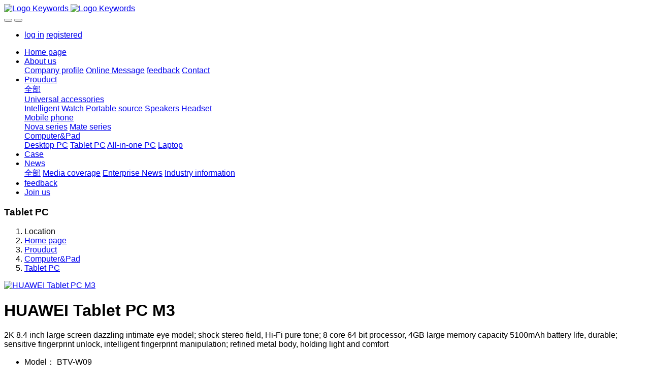

--- FILE ---
content_type: text/html;charset=UTF-8
request_url: http://www.gdfecc.com/product/showproduct.php?id=22&lang=en
body_size: 53544
content:

<!DOCTYPE HTML>
<html class="oxh met-web" >
<head>
<meta charset="utf-8">
<meta name="renderer" content="webkit">
<meta http-equiv="X-UA-Compatible" content="IE=edge,chrome=1">
<meta name="viewport" content="width=device-width,initial-scale=1.0,maximum-scale=1.0,minimum-scale=1.0,user-scalable=0,minimal-ui">
<meta name="format-detection" content="telephone=no">
<title>HUAWEI Tablet PC M3-Website Name</title>
<meta name="description" content="2K 8.4 inch large screen dazzling intimate eye model; shock stereo field, Hi-Fi pure tone; 8 core 64 bit processor, 4GB large memory capacity 5100mAh battery life, durable; sensitive fingerprint unlock, intelligent fingerprint manipulation; refined metal body, holding light and comfort">
<meta name="keywords" content="Website Keywords">
<meta name="generator" content="MetInfo 7.2.0" data-variable="../|en|en|metv7|3|68|22" data-user_name="">
<link href="../favicon.ico?" rel="shortcut icon" type="image/x-icon">
<link rel="stylesheet" type="text/css" href="../public/web/css/basic.css?1619506089">
<link rel="stylesheet" type="text/css" href="../templates/metv7/cache/metinfo.css?1761729484">
<style>
body{
    background-color: !important;font-family:Arial !important;}
h1,h2,h3,h4,h5,h6{font-family:Arial !important;}
</style>
<script>(function(){var t=navigator.userAgent;(t.indexOf("rv:11")>=0||t.indexOf("MSIE 10")>=0)&&document.write("<script src=\"../public/plugins/html5shiv.min.js\"><\/script>")})();</script>
</head>
<!--[if lte IE 9]>
<div class="text-xs-center m-b-0 bg-blue-grey-100 alert">
    <button type="button" class="close" aria-label="Close" data-dismiss="alert">
        <span aria-hidden="true">×</span>
    </button>
    You are using a obsolete browser. Please upgrade your browser  to enhance your experience.</div>
<![endif]-->
<body >
<header class='met-head' m-id='met_head' m-type="head_nav">
    <nav class="navbar navbar-default box-shadow-none met-nav">
        <div class="container">
            <div class="row">
                <div class='met-nav-btn'>
                                                                    <h3 hidden>Website Name</h3>
                                        <div class="navbar-header pull-xs-left">
                        <a href="../index.php?lang=en" class="met-logo vertical-align block pull-xs-left" title="Logo Keywords">
                            <div class="vertical-align-middle">
                                                                        <img src="../upload/201807/1532139830.png" alt="Logo Keywords" class="mblogo" />
                                    <img src="../upload/201801/1515663135.png" alt="Logo Keywords" class="pclogo" />
                                                                </div>
                        </a>
                    </div>
                    <button type="button" class="navbar-toggler hamburger hamburger-close collapsed p-x-5 p-y-0 met-nav-toggler" data-target="#met-nav-collapse" data-toggle="collapse">
                        <span class="sr-only"></span>
                        <span class="hamburger-bar"></span>
                    </button>
                                            <button type="button" class="navbar-toggler collapsed m-0 p-x-5 p-y-0 met-head-user-toggler" data-target="#met-head-user-collapse" data-toggle="collapse"> <i class="icon wb-user-circle" aria-hidden="true"></i>
                    </button>
                                    </div>
                <div class="collapse navbar-collapse navbar-collapse-toolbar pull-md-right p-0" id='met-head-user-collapse'>
                                                                    <ul class="navbar-nav pull-md-right vertical-align p-l-0 m-b-0 met-head-user no-login text-xs-center" m-id="member" m-type="member">
                        <li class=" text-xs-center vertical-align-middle animation-slide-top">
                            <a href="../member/login.php?lang=en" class="met_navbtn">log in</a>
                            <a href="../member/register_include.php?lang=en" class="met_navbtn">registered</a>
                        </li>
                    </ul>
                                                        </div>
                <div class="collapse navbar-collapse navbar-collapse-toolbar pull-md-right p-0" id="met-nav-collapse">
                    <ul class="nav navbar-nav navlist">
                        <li class='nav-item'>
                            <a href="../index.php?lang=en" title="Home page" class="nav-link
                                                            ">Home page</a>
                        </li>
                                                                            <li class="nav-item dropdown m-l-10">
                                                            <a
                                href="../about/show.php?id=54&lang=en"
                                title="About us"
                                target='_self'                                class="nav-link dropdown-toggle "
                                data-toggle="dropdown" data-hover="dropdown"
                            >
                                                        <span style=''>About us</span><span class="fa fa-angle-down p-l-5"></span></a>
                                                            <div class="dropdown-menu dropdown-menu-right animate animate-reverse">
                                                                                                                                                                <a href="../about/show.php?id=54&lang=en" target='_self' title="Company profile" class='dropdown-item '><span style=''>Company profile</span></a>
                                                                                                                                    <a href="../message/message.php?lang=en" target='_self' title="Online Message" class='dropdown-item '><span style=''>Online Message</span></a>
                                                                                                                                    <a href="../feedback/feedback.php?id=71&lang=en" target='_self' title="feedback" class='dropdown-item '><span style=''>feedback</span></a>
                                                                                                                                    <a href="../about/show.php?id=78&lang=en" target='_self' title="Contact" class='dropdown-item '><span style=''>Contact</span></a>
                                                                                            </div>
                        </li>
                                                                                                    <li class="nav-item dropdown m-l-10">
                                                            <a
                                href="../product/product.php?class1=55&lang=en"
                                title="Prouduct"
                                target='_self'                                class="nav-link dropdown-toggle active"
                                data-toggle="dropdown" data-hover="dropdown"
                            >
                                                        <span style=''>Prouduct</span><span class="fa fa-angle-down p-l-5"></span></a>
                                                            <div class="dropdown-menu dropdown-menu-right animate animate-reverse">
                                                                                            <a href="../product/product.php?class1=55&lang=en" target='_self'  title="全部" class='dropdown-item nav-parent hidden-xl-up active'>全部</a>
                                                                                                                                <div class="dropdown-submenu">
                                    <a href="../product/product.php?class2=58&lang=en" target='_self' class="dropdown-item "><span style=''>Universal accessories</span></a>
                                    <div class="dropdown-menu animate animate-reverse">
                                                                                    <a href="../product/product.php?class3=62&lang=en" target='_self' class="dropdown-item " ><span style=''>Intelligent Watch</span></a>
                                                                                    <a href="../product/product.php?class3=61&lang=en" target='_self' class="dropdown-item " ><span style=''>Portable source</span></a>
                                                                                    <a href="../product/product.php?class3=60&lang=en" target='_self' class="dropdown-item " ><span style=''>Speakers</span></a>
                                                                                    <a href="../product/product.php?class3=59&lang=en" target='_self' class="dropdown-item " ><span style=''>Headset</span></a>
                                                                            </div>
                                </div>
                                                                                                                                    <div class="dropdown-submenu">
                                    <a href="../product/product.php?class2=57&lang=en" target='_self' class="dropdown-item "><span style=''>Mobile phone</span></a>
                                    <div class="dropdown-menu animate animate-reverse">
                                                                                    <a href="../product/product.php?class3=64&lang=en" target='_self' class="dropdown-item " ><span style=''>Nova series</span></a>
                                                                                    <a href="../product/product.php?class3=63&lang=en" target='_self' class="dropdown-item " ><span style=''>Mate series</span></a>
                                                                            </div>
                                </div>
                                                                                                                                    <div class="dropdown-submenu">
                                    <a href="../product/product.php?class2=56&lang=en" target='_self' class="dropdown-item active"><span style=''>Computer&Pad</span></a>
                                    <div class="dropdown-menu animate animate-reverse">
                                                                                    <a href="../product/product.php?class3=69&lang=en" target='_self' class="dropdown-item " ><span style=''>Desktop PC</span></a>
                                                                                    <a href="../product/product.php?class3=68&lang=en" target='_self' class="dropdown-item active" ><span style=''>Tablet PC</span></a>
                                                                                    <a href="../product/product.php?class3=67&lang=en" target='_self' class="dropdown-item " ><span style=''>All-in-one PC</span></a>
                                                                                    <a href="../product/product.php?class3=66&lang=en" target='_self' class="dropdown-item " ><span style=''>Laptop</span></a>
                                                                            </div>
                                </div>
                                                                                            </div>
                        </li>
                                                                                                    <li class='nav-item m-l-10'>
                            <a href="../img/img.php?class1=70&lang=en" target='_self' title="Case" class="nav-link "><span style=''>Case</span></a>
                        </li>
                                                                                                    <li class="nav-item dropdown m-l-10">
                                                            <a
                                href="../news/news.php?class1=48&lang=en"
                                title="News"
                                target='_self'                                class="nav-link dropdown-toggle "
                                data-toggle="dropdown" data-hover="dropdown"
                            >
                                                        <span style=''>News</span><span class="fa fa-angle-down p-l-5"></span></a>
                                                            <div class="dropdown-menu dropdown-menu-right animate animate-reverse">
                                                                                            <a href="../news/news.php?class1=48&lang=en" target='_self'  title="全部" class='dropdown-item nav-parent hidden-xl-up '>全部</a>
                                                                                                                                <a href="../news/news.php?class2=51&lang=en" target='_self' title="Media coverage" class='dropdown-item '><span style=''>Media coverage</span></a>
                                                                                                                                    <a href="../news/news.php?class2=50&lang=en" target='_self' title="Enterprise News" class='dropdown-item '><span style=''>Enterprise News</span></a>
                                                                                                                                    <a href="../news/news.php?class2=49&lang=en" target='_self' title="Industry information" class='dropdown-item '><span style=''>Industry information</span></a>
                                                                                            </div>
                        </li>
                                                                                                    <li class='nav-item m-l-10'>
                            <a href="../feedback/feedback.php?id=71&lang=en" target='_self' title="feedback" class="nav-link "><span style=''>feedback</span></a>
                        </li>
                                                                                                    <li class='nav-item m-l-10'>
                            <a href="../job/job.php?class1=53&lang=en" target='_self' title="Join us" class="nav-link "><span style=''>Join us</span></a>
                        </li>
                                                                    </ul>
                    <div class="metlang m-l-15 pull-md-right">
                                                                                                    </div>
                </div>
            </div>
        </div>
    </nav>
</header>
        <div class="met-banner-ny vertical-align text-center" m-id="banner">
                <h3 class="vertical-align-middle">Tablet PC</h3>
    </div>
                        <section class="met-crumbs hidden-sm-down" m-id='met_position' m-type='nocontent'>
    <div class="container">
        <div class="row">
            <div class="border-bottom clearfix">
                <ol class="breadcrumb m-b-0 subcolumn-crumbs breadcrumb-arrow">
                    <li class='breadcrumb-item'>
                        Location                    </li>
                    <li class='breadcrumb-item'>
                        <a href="../" title="Home page" class='icon wb-home'>Home page</a>
                    </li>
                                                                    <li class='breadcrumb-item'>
                            <a href="../product/product.php?class1=55&lang=en" title="Prouduct" class=''>Prouduct</a>
                        </li>
                                                                                        <li class='breadcrumb-item'>
                            <a href="../product/product.php?class2=56&lang=en" title="Computer&Pad" class=''>Computer&Pad</a>
                        </li>
                                                                                        <li class='breadcrumb-item'>
                            <a href="../product/product.php?class3=68&lang=en" title="Tablet PC" class=''>Tablet PC</a>
                        </li>
                                                        </ol>
            </div>
        </div>
    </div>
</section>
    <main class="met-showproduct pagetype1 animsition" m-id="noset">
    <div class="met-showproduct-head page-content block-bg">
        <div class="container">
            <div class="row">
                <div class="col-lg-7">
                                                <div class='met-showproduct-list fngallery cover text-xs-center    ' id='met-imgs-slick' m-id='noset' m-type='displayimgs'>
                        <!--fngallery：启用lightGallery插件的类名-->
                                                        <div class='slick-slide'>
                            <a href='../upload/201801/1515736912.jpg' data-size='400x400' data-med='../upload/201801/1515736912.jpg' data-med-size='400x400' class='lg-item-box' data-src='../upload/201801/1515736912.jpg' data-exthumbimage="../upload/thumb_src/60_60/1515736912.jpg" data-sub-html='HUAWEI Tablet PC M3'>
                                <!--类名lg-item-box之前为initPhotoSwipeFromDOM插件所用参数；之后为lightGallery插件所用参数，lg-item-box：lightGallery插件对应的类名-->
                                <img
                                    src                                ="../upload/thumb_src/800_500/1515736912.jpg" class='img-fluid' alt='HUAWEI Tablet PC M3' />
                            </a>
                        </div>

                                            </div>
                </div>
                <div class="col-lg-5">
                    <div class="product-intro">
                        <h1 class='m-t-0 font-size-24'>HUAWEI Tablet PC M3</h1>
                                                    <p class='description'>2K 8.4 inch large screen dazzling intimate eye model; shock stereo field, Hi-Fi pure tone; 8 core 64 bit processor, 4GB large memory capacity 5100mAh battery life, durable; sensitive fingerprint unlock, intelligent fingerprint manipulation; refined metal body, holding light and comfort</p>
                                                <ul class="product-para paralist blocks-100 blocks-sm-2 blocks-md-3 blocks-lg-2 p-y-5">
                                                                <li>
                                <span>Model：</span>
                                BTV-W09                            </li>
                                                    </ul>
                                                    <div class='m-t-10'>
                                                                                                <a href="http://www.gdfecc.com/feedback/index.php?fdtitle=HUAWEI+Tablet+PC+M3&lang=en" class="btn btn-danger m-r-20" target="_blank">Online Inquiry</a>
                                                                                </div>
                                            </div>
                </div>
            </div>
        </div>
    </div>
    <div class="met-showproduct-body page-content">
        <div class="container">
            <div class="row">
                <div class="clearfix">
                    <div class="col-lg-9 pull-lg-right">
                        <div class="row">
                            <div class="panel panel-body m-b-0 product-detail" boxmh-mh>
                                <ul class="nav nav-tabs nav-tabs-line met-showproduct-navtabs">
                                                                                <li class="nav-item">
                                        <a
                                        class='nav-link
                                                                                    active
                                                                                ' data-toggle="tab" href="#product-content0" data-get="product-details">Detailed information</a>
                                    </li>
                                                                        <li class="nav-item">
                                        <a
                                        class='nav-link
                                                                                    ' data-toggle="tab" href="#product-content1" data-get="product-details">Specification</a>
                                    </li>
                                                                        <li class="nav-item">
                                        <a
                                        class='nav-link
                                                                                    ' data-toggle="tab" href="#product-content2" data-get="product-details">Packing</a>
                                    </li>
                                                                    </ul>
                                <article class="tab-content">
                                                                                <section class="tab-pane met-editor clearfix animation-fade
                                                                                    active
                                                                                " id="product-content0">
                                        <p style="white-space: normal;"><span style="font-family: 微软雅黑, &quot;Microsoft YaHei&quot;; font-size: 14px;">subject</span></p><p style="white-space: normal;"><span style="font-family: 微软雅黑, &quot;Microsoft YaHei&quot;; font-size: 14px;">Brand HUAWEI (HUAWEI)</span></p><p style="white-space: normal;"><span style="font-family: 微软雅黑, &quot;Microsoft YaHei&quot;; font-size: 14px;">Model BTV-W09</span></p><p style="white-space: normal;"><span style="font-family: 微软雅黑, &quot;Microsoft YaHei&quot;; font-size: 14px;">HUAWEI tablet M3</span></p><p style="white-space: normal;"><span style="font-family: 微软雅黑, &quot;Microsoft YaHei&quot;; font-size: 14px;">Rihui color gold / silver moon</span></p><p style="white-space: normal;"><span style="font-family: 微软雅黑, &quot;Microsoft YaHei&quot;; font-size: 14px;">Design straight</span></p><p style="white-space: normal;"><span style="font-family: 微软雅黑, &quot;Microsoft YaHei&quot;; font-size: 14px;">Class tablet computer</span></p><p><br/></p>                                    </section>
                                                                        <section class="tab-pane met-editor clearfix animation-fade
                                                                                    " id="product-content1">
                                        <p><span style="font-family: 微软雅黑, &quot;Microsoft YaHei&quot;; font-size: 14px;">subject</span></p><p><span style="font-family: 微软雅黑, &quot;Microsoft YaHei&quot;; font-size: 14px;">Brand HUAWEI (HUAWEI)</span></p><p><span style="font-family: 微软雅黑, &quot;Microsoft YaHei&quot;; font-size: 14px;">Model BTV-W09</span></p><p><span style="font-family: 微软雅黑, &quot;Microsoft YaHei&quot;; font-size: 14px;">HUAWEI tablet M3</span></p><p><span style="font-family: 微软雅黑, &quot;Microsoft YaHei&quot;; font-size: 14px;">Rihui color gold / silver moon</span></p><p><span style="font-family: 微软雅黑, &quot;Microsoft YaHei&quot;; font-size: 14px;">Design straight</span></p><p><span style="font-family: 微软雅黑, &quot;Microsoft YaHei&quot;; font-size: 14px;">Class tablet computer</span></p><p><span style="font-family: 微软雅黑, &quot;Microsoft YaHei&quot;; font-size: 14px;">Operating system Android 6</span></p><p><span style="font-family: 微软雅黑, &quot;Microsoft YaHei&quot;; font-size: 14px;">User interface EMUI 4.1</span></p><p><span style="font-family: 微软雅黑, &quot;Microsoft YaHei&quot;; font-size: 14px;">CPU type 950 Hass kylin</span></p><p><span style="font-family: 微软雅黑, &quot;Microsoft YaHei&quot;; font-size: 14px;">CPU core number eight core</span></p><p><span style="font-family: 微软雅黑, &quot;Microsoft YaHei&quot;; font-size: 14px;">CPU main frequency 4x2.3GHz + 4x1.8GHz</span></p><p><span style="font-family: 微软雅黑, &quot;Microsoft YaHei&quot;; font-size: 14px;">GPU Mali-T880</span></p><p><span style="font-family: 微软雅黑, &quot;Microsoft YaHei&quot;; font-size: 14px;">Keyboard type soft keyboard</span></p><p><span style="font-family: 微软雅黑, &quot;Microsoft YaHei&quot;; font-size: 14px;">Input mode touch</span></p><p><span style="font-family: 微软雅黑, &quot;Microsoft YaHei&quot;; font-size: 14px;">Intelligent reading support eye protection mode</span></p><p><span style="font-family: 微软雅黑, &quot;Microsoft YaHei&quot;; font-size: 14px;">Voice assistant support</span></p><p><span style="font-family: 微软雅黑, &quot;Microsoft YaHei&quot;; font-size: 14px;">Font size settings support</span></p><p><span style="font-family: 微软雅黑, &quot;Microsoft YaHei&quot;; font-size: 14px;">Secure fingerprint, flatboard housekeeper, file secrecy cabinet</span></p><p><span style="font-family: 微软雅黑, &quot;Microsoft YaHei&quot;; font-size: 14px;">Feature feature fingerprint navigation, audio and video lock screen, student mode, eye protection mode, dual task window, HUAWEI video</span></p><p><span style="font-family: 微软雅黑, &quot;Microsoft YaHei&quot;; font-size: 14px;">screen</span></p><p><span style="font-family: 微软雅黑, &quot;Microsoft YaHei&quot;; font-size: 14px;">The screen size is 8.4 inches</span></p><p><span style="font-family: 微软雅黑, &quot;Microsoft YaHei&quot;; font-size: 14px;">Screen color 16 million color</span></p><p><span style="font-family: 微软雅黑, &quot;Microsoft YaHei&quot;; font-size: 14px;">Screen type IPS screen</span></p><p><span style="font-family: 微软雅黑, &quot;Microsoft YaHei&quot;; font-size: 14px;">Resolution 2560x1600</span></p><p><span style="font-family: 微软雅黑, &quot;Microsoft YaHei&quot;; font-size: 14px;">The visual angle is 80 degrees / 80 degrees / left 80 degrees / right 80 degrees</span></p><p><span style="font-family: 微软雅黑, &quot;Microsoft YaHei&quot;; font-size: 14px;">Screen ratio at 16:10</span></p><p><span style="font-family: 微软雅黑, &quot;Microsoft YaHei&quot;; font-size: 14px;">PPI 359 PPI</span></p><p><span style="font-family: 微软雅黑, &quot;Microsoft YaHei&quot;; font-size: 14px;">Glass aluminum silicon glass</span></p><p><span style="font-family: 微软雅黑, &quot;Microsoft YaHei&quot;; font-size: 14px;">Touch screen capacitive screen</span></p><p><span style="font-family: 微软雅黑, &quot;Microsoft YaHei&quot;; font-size: 14px;">Input method HUAWEI input method, HUAWEI Swype input method, Android keyboard</span></p><p><span style="font-family: 微软雅黑, &quot;Microsoft YaHei&quot;; font-size: 14px;">Describe the characteristics of 2K 8.4 inch large screen dazzling intimate eye model; shock stereo field, Hi-Fi pure tone; 8 core 64 bit processor, 4GB large memory capacity 5100mAh battery life, durable; sensitive fingerprint unlock, intelligent fingerprint manipulation; refined metal body, holding light and comfort</span></p><p><span style="font-family: 微软雅黑, &quot;Microsoft YaHei&quot;; font-size: 14px;">Touch control 10 point touch control</span></p><p><span style="font-family: 微软雅黑, &quot;Microsoft YaHei&quot;; font-size: 14px;">network</span></p><p><span style="font-family: 微软雅黑, &quot;Microsoft YaHei&quot;; font-size: 14px;">Network type is not supported</span></p><p><span style="font-family: 微软雅黑, &quot;Microsoft YaHei&quot;; font-size: 14px;">Network mode does not support</span></p><p><span style="font-family: 微软雅黑, &quot;Microsoft YaHei&quot;; font-size: 14px;">Network frequency does not support</span></p><p><span style="font-family: 微软雅黑, &quot;Microsoft YaHei&quot;; font-size: 14px;">Data business does not support</span></p><p><span style="font-family: 微软雅黑, &quot;Microsoft YaHei&quot;; font-size: 14px;">Encryption methods do not support</span></p><p><span style="font-family: 微软雅黑, &quot;Microsoft YaHei&quot;; font-size: 14px;">Network band does not support</span></p><p><span style="font-family: 微软雅黑, &quot;Microsoft YaHei&quot;; font-size: 14px;">storage</span></p><p><span style="font-family: 微软雅黑, &quot;Microsoft YaHei&quot;; font-size: 14px;">Running memory (RAM) 4GB</span></p><p><span style="font-family: 微软雅黑, &quot;Microsoft YaHei&quot;; font-size: 14px;">Storage capacity (ROM) standard: 32GB, high 64GB, top: 128GB</span></p><p><span style="font-family: 微软雅黑, &quot;Microsoft YaHei&quot;; font-size: 14px;">Extended support for Micro SD card</span></p><p><span style="font-family: 微软雅黑, &quot;Microsoft YaHei&quot;; font-size: 14px;">Extensible capacity 128GB</span></p><p><span style="font-family: 微软雅黑, &quot;Microsoft YaHei&quot;; font-size: 14px;">sensor</span></p><p><span style="font-family: 微软雅黑, &quot;Microsoft YaHei&quot;; font-size: 14px;">Light sensor support</span></p><p><span style="font-family: 微软雅黑, &quot;Microsoft YaHei&quot;; font-size: 14px;">Gravity inductor support</span></p><p><span style="font-family: 微软雅黑, &quot;Microsoft YaHei&quot;; font-size: 14px;">Distance sensor does not support</span></p><p><span style="font-family: 微软雅黑, &quot;Microsoft YaHei&quot;; font-size: 14px;">Gyroscope support</span></p><p><span style="font-family: 微软雅黑, &quot;Microsoft YaHei&quot;; font-size: 14px;">Electronic compass support</span></p><p><span style="font-family: 微软雅黑, &quot;Microsoft YaHei&quot;; font-size: 14px;">Compass support</span></p><p><span style="font-family: 微软雅黑, &quot;Microsoft YaHei&quot;; font-size: 14px;">NFC does not support</span></p><p><span style="font-family: 微软雅黑, &quot;Microsoft YaHei&quot;; font-size: 14px;">State indicator lamp support</span></p><p><span style="font-family: 微软雅黑, &quot;Microsoft YaHei&quot;; font-size: 14px;">Acceleration sensor support</span></p><p><span style="font-family: 微软雅黑, &quot;Microsoft YaHei&quot;; font-size: 14px;">Transmission function</span></p><p><span style="font-family: 微软雅黑, &quot;Microsoft YaHei&quot;; font-size: 14px;">Wi-Fi standard 802.11 b/g/n/a/ac</span></p><p><span style="font-family: 微软雅黑, &quot;Microsoft YaHei&quot;; font-size: 14px;">Wi-Fi working band 2.4GHz&amp;5GHz</span></p><p><span style="font-family: 微软雅黑, &quot;Microsoft YaHei&quot;; font-size: 14px;">Wi-Fi encryption mode WEP/WPA/WPA2</span></p><p><span style="font-family: 微软雅黑, &quot;Microsoft YaHei&quot;; font-size: 14px;">Wi-Fi hot spots do not support</span></p><p><span style="font-family: 微软雅黑, &quot;Microsoft YaHei&quot;; font-size: 14px;">WiFi Display support</span></p><p><span style="font-family: 微软雅黑, &quot;Microsoft YaHei&quot;; font-size: 14px;">WLAN Direct support</span></p><p><span style="font-family: 微软雅黑, &quot;Microsoft YaHei&quot;; font-size: 14px;">Bluetooth transmission BT 4.1</span></p><p><span style="font-family: 微软雅黑, &quot;Microsoft YaHei&quot;; font-size: 14px;">HDMI does not support</span></p><p><span style="font-family: 微软雅黑, &quot;Microsoft YaHei&quot;; font-size: 14px;">OTG support</span></p><p><span style="font-family: 微软雅黑, &quot;Microsoft YaHei&quot;; font-size: 14px;">USB USB 2</span></p><p><span style="font-family: 微软雅黑, &quot;Microsoft YaHei&quot;; font-size: 14px;">Network card does not support</span></p><p><span style="font-family: 微软雅黑, &quot;Microsoft YaHei&quot;; font-size: 14px;">DLNA does not support</span></p><p><span style="font-family: 微软雅黑, &quot;Microsoft YaHei&quot;; font-size: 14px;">GPS GPS, GLONASS, Beidou (BDS)</span></p><p><span style="font-family: 微软雅黑, &quot;Microsoft YaHei&quot;; font-size: 14px;">Camera function</span></p><p><span style="font-family: 微软雅黑, &quot;Microsoft YaHei&quot;; font-size: 14px;">8 million pixels of the main camera</span></p><p><span style="font-family: 微软雅黑, &quot;Microsoft YaHei&quot;; font-size: 14px;">8 million pixel camera</span></p><p><span style="font-family: 微软雅黑, &quot;Microsoft YaHei&quot;; font-size: 14px;">Sensor type CMOS</span></p><p><span style="font-family: 微软雅黑, &quot;Microsoft YaHei&quot;; font-size: 14px;">Flashlight does not support</span></p><p><span style="font-family: 微软雅黑, &quot;Microsoft YaHei&quot;; font-size: 14px;">Video shooting support</span></p><p><span style="font-family: 微软雅黑, &quot;Microsoft YaHei&quot;; font-size: 14px;">Zoom mode digital zoom</span></p><p><span style="font-family: 微软雅黑, &quot;Microsoft YaHei&quot;; font-size: 14px;">Auto focus main camera support</span></p><p><span style="font-family: 微软雅黑, &quot;Microsoft YaHei&quot;; font-size: 14px;">Shooting mode support</span></p><p><span style="font-family: 微软雅黑, &quot;Microsoft YaHei&quot;; font-size: 14px;">Photo resolution master camera: maximum support 3264 x 2448, auxiliary camera: maximum support 3264 * 2448</span></p><p><span style="font-family: 微软雅黑, &quot;Microsoft YaHei&quot;; font-size: 14px;">Entertainment function</span></p><p><span style="font-family: 微软雅黑, &quot;Microsoft YaHei&quot;; font-size: 14px;">Video coding H.264</span></p><p><span style="font-family: 微软雅黑, &quot;Microsoft YaHei&quot;; font-size: 14px;">Video playback H.264/MPEG4/H.263/VP8/H.265</span></p><p><span style="font-family: 微软雅黑, &quot;Microsoft YaHei&quot;; font-size: 14px;">Video file format MP4/3GP/3G2/ASF/AVI/MKV/WEBM</span></p><p><span style="font-family: 微软雅黑, &quot;Microsoft YaHei&quot;; font-size: 14px;">Audio coding AMR-NB/AAC</span></p><p><span style="font-family: 微软雅黑, &quot;Microsoft YaHei&quot;; font-size: 14px;">Audio playback AMR-NB/AAC/AAC+/EAAC+/MP3/OGG/MIDI/PCM</span></p><p><span style="font-family: 微软雅黑, &quot;Microsoft YaHei&quot;; font-size: 14px;">Audio file format MP3/FLAC/APE/WAV/OGG/MIDI/3GP/AAC</span></p><p><span style="font-family: 微软雅黑, &quot;Microsoft YaHei&quot;; font-size: 14px;">Sound effect SWS 3</span></p><p><span style="font-family: 微软雅黑, &quot;Microsoft YaHei&quot;; font-size: 14px;">Picture format JPEG, GIF, BMP, PNG</span></p><p><span style="font-family: 微软雅黑, &quot;Microsoft YaHei&quot;; font-size: 14px;">Recording support</span></p><p><span style="font-family: 微软雅黑, &quot;Microsoft YaHei&quot;; font-size: 14px;">Radio does not support</span></p><p><span style="font-family: 微软雅黑, &quot;Microsoft YaHei&quot;; font-size: 14px;">Streaming media support</span></p><p><span style="font-family: 微软雅黑, &quot;Microsoft YaHei&quot;; font-size: 14px;">Electronic books do not support</span></p><p><span style="font-family: 微软雅黑, &quot;Microsoft YaHei&quot;; font-size: 14px;">The function of MMS does not support</span></p><p><span style="font-family: 微软雅黑, &quot;Microsoft YaHei&quot;; font-size: 14px;">Flash playback users download and install the Adobe FlashPlayer plug-in to support</span></p><p><span style="font-family: 微软雅黑, &quot;Microsoft YaHei&quot;; font-size: 14px;">3D image acceleration support</span></p><p><span style="font-family: 微软雅黑, &quot;Microsoft YaHei&quot;; font-size: 14px;">Call and information function</span></p><p><span style="font-family: 微软雅黑, &quot;Microsoft YaHei&quot;; font-size: 14px;">Speech does not support</span></p><p><span style="font-family: 微软雅黑, &quot;Microsoft YaHei&quot;; font-size: 14px;">3G video calls do not support (downloadable third party applications support video calls)</span></p><p><span style="font-family: 微软雅黑, &quot;Microsoft YaHei&quot;; font-size: 14px;">Ringtone types do not support (downloadable third party applications support video calls)</span></p><p><span style="font-family: 微软雅黑, &quot;Microsoft YaHei&quot;; font-size: 14px;">MMS do not support</span></p><p><span style="font-family: 微软雅黑, &quot;Microsoft YaHei&quot;; font-size: 14px;">Navigation and positioning function</span></p><p><span style="font-family: 微软雅黑, &quot;Microsoft YaHei&quot;; font-size: 14px;">Satellite navigation support</span></p><p><span style="font-family: 微软雅黑, &quot;Microsoft YaHei&quot;; font-size: 14px;">Navigational software high map</span></p><p><span style="font-family: 微软雅黑, &quot;Microsoft YaHei&quot;; font-size: 14px;">Cellular network location does not support</span></p><p><span style="font-family: 微软雅黑, &quot;Microsoft YaHei&quot;; font-size: 14px;">WLAN network positioning support</span></p><p><span style="font-family: 微软雅黑, &quot;Microsoft YaHei&quot;; font-size: 14px;">Personal assistant</span></p><p><span style="font-family: 微软雅黑, &quot;Microsoft YaHei&quot;; font-size: 14px;">Office support</span></p><p><span style="font-family: 微软雅黑, &quot;Microsoft YaHei&quot;; font-size: 14px;">E-mail support</span></p><p><span style="font-family: 微软雅黑, &quot;Microsoft YaHei&quot;; font-size: 14px;">Browser support</span></p><p><span style="font-family: 微软雅黑, &quot;Microsoft YaHei&quot;; font-size: 14px;">Alarm clock support</span></p><p><span style="font-family: 微软雅黑, &quot;Microsoft YaHei&quot;; font-size: 14px;">Background instant messaging is not preset</span></p><p><span style="font-family: 微软雅黑, &quot;Microsoft YaHei&quot;; font-size: 14px;">Unprepared stock software</span></p><p><span style="font-family: 微软雅黑, &quot;Microsoft YaHei&quot;; font-size: 14px;">Utility calendars, calculators, recorders, memos, mirrors, and compass</span></p><p><span style="font-family: 微软雅黑, &quot;Microsoft YaHei&quot;; font-size: 14px;">Cloud service support</span></p><p><span style="font-family: 微软雅黑, &quot;Microsoft YaHei&quot;; font-size: 14px;">Built in software Baidu search, GAD map, Microsoft Office, Outlook</span></p><p><span style="font-family: 微软雅黑, &quot;Microsoft YaHei&quot;; font-size: 14px;">Google applications do not support</span></p><p><span style="font-family: 微软雅黑, &quot;Microsoft YaHei&quot;; font-size: 14px;">Other</span></p><p><span style="font-family: 微软雅黑, &quot;Microsoft YaHei&quot;; font-size: 14px;">Hot plug does not support</span></p><p><span style="font-family: 微软雅黑, &quot;Microsoft YaHei&quot;; font-size: 14px;">Battery type lithium polymer</span></p><p><span style="font-family: 微软雅黑, &quot;Microsoft YaHei&quot;; font-size: 14px;">Battery capacity 5100mAh</span></p><p><span style="font-family: 微软雅黑, &quot;Microsoft YaHei&quot;; font-size: 14px;">Battery replacement does not support</span></p><p><span style="font-family: 微软雅黑, &quot;Microsoft YaHei&quot;; font-size: 14px;">Theoretical call time does not support</span></p><p><span style="font-family: 微软雅黑, &quot;Microsoft YaHei&quot;; font-size: 14px;">The use of theory for 1.85 days</span></p><p><span style="font-family: 微软雅黑, &quot;Microsoft YaHei&quot;; font-size: 14px;">Theoretical standby time of 350 hours</span></p><p><span style="font-family: 微软雅黑, &quot;Microsoft YaHei&quot;; font-size: 14px;">3.7 hours of charging time</span></p><p><span style="font-family: 微软雅黑, &quot;Microsoft YaHei&quot;; font-size: 14px;">Headphone interface 3.5mm</span></p><p><span style="font-family: 微软雅黑, &quot;Microsoft YaHei&quot;; font-size: 14px;">2 loudspeakers</span></p><p><span style="font-family: 微软雅黑, &quot;Microsoft YaHei&quot;; font-size: 14px;">1 microphones</span></p><p><span style="font-family: 微软雅黑, &quot;Microsoft YaHei&quot;; font-size: 14px;">The receiver is not supported</span></p><p><span style="font-family: 微软雅黑, &quot;Microsoft YaHei&quot;; font-size: 14px;">SIM card size does not support</span></p><p><span style="font-family: 微软雅黑, &quot;Microsoft YaHei&quot;; font-size: 14px;">SD card microSD</span></p><p><span style="font-family: 微软雅黑, &quot;Microsoft YaHei&quot;; font-size: 14px;">USB interface support</span></p><p><span style="font-family: 微软雅黑, &quot;Microsoft YaHei&quot;; font-size: 14px;">Other interfaces have no</span></p><p><span style="font-family: 微软雅黑, &quot;Microsoft YaHei&quot;; font-size: 14px;">Button volume key, power key, fingerprint navigation key</span></p><p><span style="font-family: 微软雅黑, &quot;Microsoft YaHei&quot;; font-size: 14px;">Software upgrade microSD card local upgrade, online online upgrade</span></p><p><span style="font-family: 微软雅黑, &quot;Microsoft YaHei&quot;; font-size: 14px;">Software name HUAWEI terminal intelligent equipment human-computer interactive communication software V2.0</span></p><p><span style="font-family: 微软雅黑, &quot;Microsoft YaHei&quot;; font-size: 14px;">The size of the fuselage 215.5mm * 124.2mm x 7.3mm</span></p><p><span style="font-family: 微软雅黑, &quot;Microsoft YaHei&quot;; font-size: 14px;">The weight of the fuselage is about 310G</span></p><p><span style="font-family: 微软雅黑, &quot;Microsoft YaHei&quot;; font-size: 14px;">Charger 5V2A</span></p><p><span style="font-family: 微软雅黑, &quot;Microsoft YaHei&quot;; font-size: 14px;">Anti fingerprint non support</span></p><p><span style="font-family: 微软雅黑, &quot;Microsoft YaHei&quot;; font-size: 14px;">Back cover is not detachable</span></p><p><br/></p>                                    </section>
                                                                        <section class="tab-pane met-editor clearfix animation-fade
                                                                                    " id="product-content2">
                                        <p><span style="font-family: 微软雅黑, &quot;Microsoft YaHei&quot;; font-size: 14px;">Host x 1</span></p><p><span style="font-family: 微软雅黑, &quot;Microsoft YaHei&quot;; font-size: 14px;">Charger x 1</span></p><p><span style="font-family: 微软雅黑, &quot;Microsoft YaHei&quot;; font-size: 14px;">Data line x 1</span></p><p><span style="font-family: 微软雅黑, &quot;Microsoft YaHei&quot;; font-size: 14px;">Screen protection film x 1</span></p><p><span style="font-family: 微软雅黑, &quot;Microsoft YaHei&quot;; font-size: 14px;">Instruction x 1</span></p><p><span style="font-family: 微软雅黑, &quot;Microsoft YaHei&quot;; font-size: 14px;">Warranty card x 1</span></p><p><span style="font-family: 微软雅黑, &quot;Microsoft YaHei&quot;; font-size: 14px;">AKG headset x 1 (only version 128G)</span></p><p><br/></p>                                    </section>
                                                                    </article>
                                <div class="detail_tag font-size-14">
                                    <span></span>
                                                                            </div>
                            </div>
                        </div>
                    </div>
                    <div class="col-lg-3">
                        <div class="row">
                            <aside class="panel panel-body m-b-0 product-hot met-sidebar leftsidebar" boxmh-h m-id='product_bar' m-type='nocontent'>
                                <div class='sidebar-piclist'>
                                    <h3 class='m-0 font-size-16 font-weight-300'>Recommended content</h3>
                                    <ul class='blocks-2 blocks-md-3 blocks-lg-100 m-t-20 text-xs-center imagesize sidebar-piclist-ul' data-scale='500x800'>
                                                                                                                        <li class='masonry-child'>
                                            <a href='../product/showproduct.php?id=15&lang=en' title='HUAWEI AKG H300' class='block m-b-0' target=_self>
                                                <img data-original="../upload/thumb_src/800_500/1515727273.jpg" class='cover-image' alt='HUAWEI AKG H300' height='100'></a>
                                            <h4 class='m-t-10 m-b-0 font-size-14'>
                                                <a href='../product/showproduct.php?id=15&lang=en' title='HUAWEI AKG H300' target=_self>    <span style=''>HUAWEI AKG H300</span></a>
                                            </h4>
                                        </li>
                                                                                <li class='masonry-child'>
                                            <a href='../product/showproduct.php?id=12&lang=en' title='Apple Watch Sport' class='block m-b-0' target=_self>
                                                <img data-original="../upload/thumb_src/800_500/1515723640.jpg" class='cover-image' alt='Apple Watch Sport' height='100'></a>
                                            <h4 class='m-t-10 m-b-0 font-size-14'>
                                                <a href='../product/showproduct.php?id=12&lang=en' title='Apple Watch Sport' target=_self>    <span style=''>Apple Watch Sport</span></a>
                                            </h4>
                                        </li>
                                                                                <li class='masonry-child'>
                                            <a href='../product/showproduct.php?id=13&lang=en' title='HUAWEI honor portable source' class='block m-b-0' target=_self>
                                                <img data-original="../upload/thumb_src/800_500/1515725120.jpg" class='cover-image' alt='HUAWEI honor portable source' height='100'></a>
                                            <h4 class='m-t-10 m-b-0 font-size-14'>
                                                <a href='../product/showproduct.php?id=13&lang=en' title='HUAWEI honor portable source' target=_self>    <span style=''>HUAWEI honor portable source</span></a>
                                            </h4>
                                        </li>
                                                                                                                </ul>
                                </div>
                            </aside>
                        </div>
                    </div>
                </div>
            </div>
        </div>
    </div>
</main>
<footer class='met-foot-info border-top1' m-id='met_foot' m-type="foot">
    <div class="met-footnav text-xs-center p-b-20" m-id='noset' m-type='foot_nav'>
    <div class="container">
        <div class="row mob-masonry">
                                        <div class="col-lg-2 col-md-3 col-xs-6 list masonry-item foot-nav">
                <h4 class='font-size-16 m-t-0'>
                    <a href="../about/show.php?id=54&lang=en" target='_self'  title="About us">About us</a>
                </h4>
                                    <ul class='ulstyle m-b-0'>
                                        <li>
                        <a href="../about/show.php?id=54&lang=en" target='_self' title="Company profile">Company profile</a>
                    </li>
                                        <li>
                        <a href="../message/message.php?lang=en" target='_self' title="Online Message">Online Message</a>
                    </li>
                                        <li>
                        <a href="../feedback/feedback.php?id=71&lang=en" target='_self' title="feedback">feedback</a>
                    </li>
                                        <li>
                        <a href="../about/show.php?id=78&lang=en" target='_self' title="Contact">Contact</a>
                    </li>
                                    </ul>
                            </div>
                                                    <div class="col-lg-2 col-md-3 col-xs-6 list masonry-item foot-nav">
                <h4 class='font-size-16 m-t-0'>
                    <a href="../product/product.php?class1=55&lang=en" target='_self'  title="Prouduct">Prouduct</a>
                </h4>
                                    <ul class='ulstyle m-b-0'>
                                        <li>
                        <a href="../product/product.php?class2=58&lang=en" target='_self' title="Universal accessories">Universal accessories</a>
                    </li>
                                        <li>
                        <a href="../product/product.php?class2=57&lang=en" target='_self' title="Mobile phone">Mobile phone</a>
                    </li>
                                        <li>
                        <a href="../product/product.php?class2=56&lang=en" target='_self' title="Computer&Pad">Computer&Pad</a>
                    </li>
                                    </ul>
                            </div>
                                                    <div class="col-lg-2 col-md-3 col-xs-6 list masonry-item foot-nav">
                <h4 class='font-size-16 m-t-0'>
                    <a href="../news/news.php?class1=48&lang=en" target='_self'  title="News">News</a>
                </h4>
                                    <ul class='ulstyle m-b-0'>
                                        <li>
                        <a href="../news/news.php?class2=51&lang=en" target='_self' title="Media coverage">Media coverage</a>
                    </li>
                                        <li>
                        <a href="../news/news.php?class2=50&lang=en" target='_self' title="Enterprise News">Enterprise News</a>
                    </li>
                                        <li>
                        <a href="../news/news.php?class2=49&lang=en" target='_self' title="Industry information">Industry information</a>
                    </li>
                                    </ul>
                            </div>
                                    <div class="col-lg-3 col-md-12 col-xs-12 info masonry-item font-size-20" m-id='met_contact' m-type="nocontent">
                                    <p class='font-size-26'>Service Hotline</p>
                                                    <p><a href="tel:100-000-0000" title="100-000-0000">100-000-0000</a></p>
                                                    <a class="p-r-5" id="met-weixin" data-plugin="webuiPopover" data-trigger="hover" data-animation="pop" data-placement='top' data-width='155' data-padding='0' data-content="<div class='text-xs-center'>
                    <img src='../upload/201807/1554199135.jpg' alt='Website Name' width='150' height='150' id='met-weixin-img'></div>
                ">
                    <i class="fa fa-weixin light-green-700"></i>
                </a>
                                                                                            <a href="https://www.metinfo.cn/" rel="nofollow" target="_blank" class="p-r-5">
                    <i class="fa fa-twitter red-600"></i>
                </a>
                                                    <a href="https://www.metinfo.cn/" rel="nofollow" target="_blank" class="p-r-5">
                    <i class="fa fa-google red-600"></i>
                </a>
                                                    <a href="https://www.metinfo.cn/" rel="nofollow" target="_blank" class="p-r-5">
                    <i class="fa fa-facebook red-600"></i>
                </a>
                                                    <a href="mailto:sales@metinfo.cn" rel="nofollow" target="_blank" class="p-r-5">
                    <i class="fa fa-envelope red-600"></i>
                </a>
                            </div>
        </div>
    </div>
</div>
                            <div class="copy p-y-10 border-top1">
        <div class="container text-xs-center">
                            <div>MSN:0000@000.com Email:sales@metinfo.cn</div>
                                                                                        <div class="powered_by_metinfo">技术支持：<b><a href=https://www.mituo.cn target=_blank title=米拓建站>米拓建站 </a></b> 7.2.0 </div>
                                                                                                                                        </div>
        </div>
    </div>
</footer>
<div class="met-menu-list text-xs-center     " m-id="noset" m-type="menu">
    <div class="main">
            </div>
</div>

<input type="hidden" name="met_lazyloadbg" value="">
<textarea name="met_product_video" data-playinfo="0|0" hidden></textarea>
<script src="../cache/lang_json_en.js?1761745613"></script>
<script src="../public/web/js/basic.js?1619506089" data-js_url="../templates/metv7/cache/metinfo.js?1761729484" id="met-page-js"></script>
<script>
var _hmt = _hmt || [];
(function() {
  var hm = document.createElement("script");
  hm.src = "https://hm.baidu.com/hm.js?520556228c0113270c0c772027905838";
  var s = document.getElementsByTagName("script")[0]; 
  s.parentNode.insertBefore(hm, s);
})();
</script>
</body>
</html>